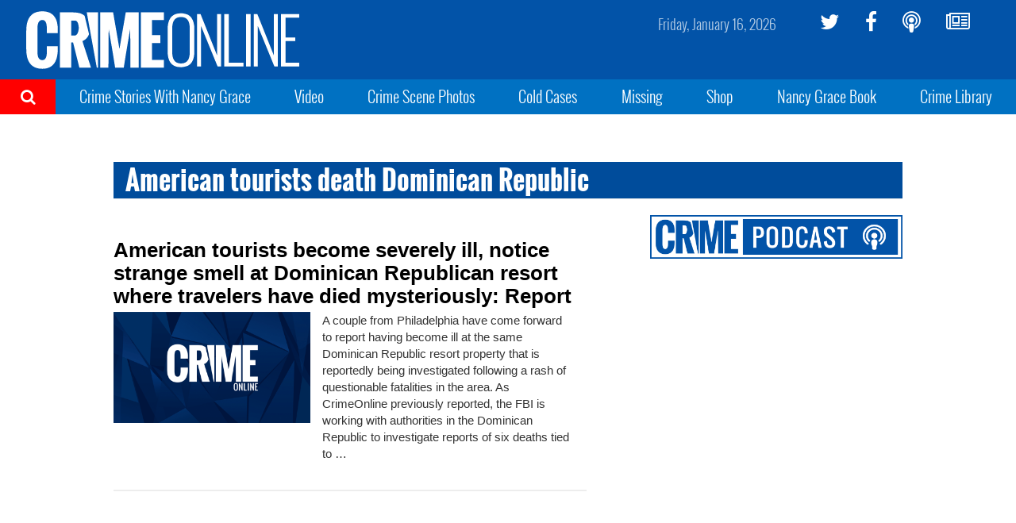

--- FILE ---
content_type: text/html; charset=utf-8
request_url: https://www.google.com/recaptcha/api2/aframe
body_size: 269
content:
<!DOCTYPE HTML><html><head><meta http-equiv="content-type" content="text/html; charset=UTF-8"></head><body><script nonce="v6YGGSqW0hdMt7EJXYKqgQ">/** Anti-fraud and anti-abuse applications only. See google.com/recaptcha */ try{var clients={'sodar':'https://pagead2.googlesyndication.com/pagead/sodar?'};window.addEventListener("message",function(a){try{if(a.source===window.parent){var b=JSON.parse(a.data);var c=clients[b['id']];if(c){var d=document.createElement('img');d.src=c+b['params']+'&rc='+(localStorage.getItem("rc::a")?sessionStorage.getItem("rc::b"):"");window.document.body.appendChild(d);sessionStorage.setItem("rc::e",parseInt(sessionStorage.getItem("rc::e")||0)+1);localStorage.setItem("rc::h",'1768596716374');}}}catch(b){}});window.parent.postMessage("_grecaptcha_ready", "*");}catch(b){}</script></body></html>

--- FILE ---
content_type: text/plain;charset=UTF-8
request_url: https://c.pub.network/v2/c
body_size: -265
content:
25a8863e-8f3c-4bd8-9454-98124b4b61b0

--- FILE ---
content_type: text/plain;charset=UTF-8
request_url: https://c.pub.network/v2/c
body_size: -113
content:
4865239c-530a-4c19-83f8-cbd74447d62c